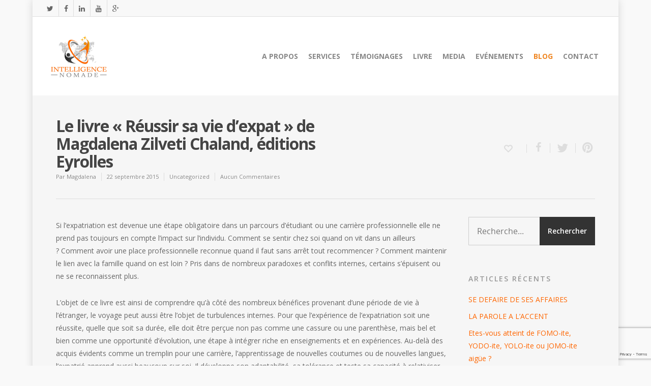

--- FILE ---
content_type: text/html; charset=utf-8
request_url: https://www.google.com/recaptcha/api2/anchor?ar=1&k=6Lc7itEhAAAAAA00oAr4_dxwZK_dODBvb70DVHtc&co=aHR0cDovL3d3dy5pbnRlbGxpZ2VuY2Utbm9tYWRlLmNvbTo4MA..&hl=en&v=PoyoqOPhxBO7pBk68S4YbpHZ&size=invisible&anchor-ms=20000&execute-ms=30000&cb=sr5p814lift1
body_size: 48884
content:
<!DOCTYPE HTML><html dir="ltr" lang="en"><head><meta http-equiv="Content-Type" content="text/html; charset=UTF-8">
<meta http-equiv="X-UA-Compatible" content="IE=edge">
<title>reCAPTCHA</title>
<style type="text/css">
/* cyrillic-ext */
@font-face {
  font-family: 'Roboto';
  font-style: normal;
  font-weight: 400;
  font-stretch: 100%;
  src: url(//fonts.gstatic.com/s/roboto/v48/KFO7CnqEu92Fr1ME7kSn66aGLdTylUAMa3GUBHMdazTgWw.woff2) format('woff2');
  unicode-range: U+0460-052F, U+1C80-1C8A, U+20B4, U+2DE0-2DFF, U+A640-A69F, U+FE2E-FE2F;
}
/* cyrillic */
@font-face {
  font-family: 'Roboto';
  font-style: normal;
  font-weight: 400;
  font-stretch: 100%;
  src: url(//fonts.gstatic.com/s/roboto/v48/KFO7CnqEu92Fr1ME7kSn66aGLdTylUAMa3iUBHMdazTgWw.woff2) format('woff2');
  unicode-range: U+0301, U+0400-045F, U+0490-0491, U+04B0-04B1, U+2116;
}
/* greek-ext */
@font-face {
  font-family: 'Roboto';
  font-style: normal;
  font-weight: 400;
  font-stretch: 100%;
  src: url(//fonts.gstatic.com/s/roboto/v48/KFO7CnqEu92Fr1ME7kSn66aGLdTylUAMa3CUBHMdazTgWw.woff2) format('woff2');
  unicode-range: U+1F00-1FFF;
}
/* greek */
@font-face {
  font-family: 'Roboto';
  font-style: normal;
  font-weight: 400;
  font-stretch: 100%;
  src: url(//fonts.gstatic.com/s/roboto/v48/KFO7CnqEu92Fr1ME7kSn66aGLdTylUAMa3-UBHMdazTgWw.woff2) format('woff2');
  unicode-range: U+0370-0377, U+037A-037F, U+0384-038A, U+038C, U+038E-03A1, U+03A3-03FF;
}
/* math */
@font-face {
  font-family: 'Roboto';
  font-style: normal;
  font-weight: 400;
  font-stretch: 100%;
  src: url(//fonts.gstatic.com/s/roboto/v48/KFO7CnqEu92Fr1ME7kSn66aGLdTylUAMawCUBHMdazTgWw.woff2) format('woff2');
  unicode-range: U+0302-0303, U+0305, U+0307-0308, U+0310, U+0312, U+0315, U+031A, U+0326-0327, U+032C, U+032F-0330, U+0332-0333, U+0338, U+033A, U+0346, U+034D, U+0391-03A1, U+03A3-03A9, U+03B1-03C9, U+03D1, U+03D5-03D6, U+03F0-03F1, U+03F4-03F5, U+2016-2017, U+2034-2038, U+203C, U+2040, U+2043, U+2047, U+2050, U+2057, U+205F, U+2070-2071, U+2074-208E, U+2090-209C, U+20D0-20DC, U+20E1, U+20E5-20EF, U+2100-2112, U+2114-2115, U+2117-2121, U+2123-214F, U+2190, U+2192, U+2194-21AE, U+21B0-21E5, U+21F1-21F2, U+21F4-2211, U+2213-2214, U+2216-22FF, U+2308-230B, U+2310, U+2319, U+231C-2321, U+2336-237A, U+237C, U+2395, U+239B-23B7, U+23D0, U+23DC-23E1, U+2474-2475, U+25AF, U+25B3, U+25B7, U+25BD, U+25C1, U+25CA, U+25CC, U+25FB, U+266D-266F, U+27C0-27FF, U+2900-2AFF, U+2B0E-2B11, U+2B30-2B4C, U+2BFE, U+3030, U+FF5B, U+FF5D, U+1D400-1D7FF, U+1EE00-1EEFF;
}
/* symbols */
@font-face {
  font-family: 'Roboto';
  font-style: normal;
  font-weight: 400;
  font-stretch: 100%;
  src: url(//fonts.gstatic.com/s/roboto/v48/KFO7CnqEu92Fr1ME7kSn66aGLdTylUAMaxKUBHMdazTgWw.woff2) format('woff2');
  unicode-range: U+0001-000C, U+000E-001F, U+007F-009F, U+20DD-20E0, U+20E2-20E4, U+2150-218F, U+2190, U+2192, U+2194-2199, U+21AF, U+21E6-21F0, U+21F3, U+2218-2219, U+2299, U+22C4-22C6, U+2300-243F, U+2440-244A, U+2460-24FF, U+25A0-27BF, U+2800-28FF, U+2921-2922, U+2981, U+29BF, U+29EB, U+2B00-2BFF, U+4DC0-4DFF, U+FFF9-FFFB, U+10140-1018E, U+10190-1019C, U+101A0, U+101D0-101FD, U+102E0-102FB, U+10E60-10E7E, U+1D2C0-1D2D3, U+1D2E0-1D37F, U+1F000-1F0FF, U+1F100-1F1AD, U+1F1E6-1F1FF, U+1F30D-1F30F, U+1F315, U+1F31C, U+1F31E, U+1F320-1F32C, U+1F336, U+1F378, U+1F37D, U+1F382, U+1F393-1F39F, U+1F3A7-1F3A8, U+1F3AC-1F3AF, U+1F3C2, U+1F3C4-1F3C6, U+1F3CA-1F3CE, U+1F3D4-1F3E0, U+1F3ED, U+1F3F1-1F3F3, U+1F3F5-1F3F7, U+1F408, U+1F415, U+1F41F, U+1F426, U+1F43F, U+1F441-1F442, U+1F444, U+1F446-1F449, U+1F44C-1F44E, U+1F453, U+1F46A, U+1F47D, U+1F4A3, U+1F4B0, U+1F4B3, U+1F4B9, U+1F4BB, U+1F4BF, U+1F4C8-1F4CB, U+1F4D6, U+1F4DA, U+1F4DF, U+1F4E3-1F4E6, U+1F4EA-1F4ED, U+1F4F7, U+1F4F9-1F4FB, U+1F4FD-1F4FE, U+1F503, U+1F507-1F50B, U+1F50D, U+1F512-1F513, U+1F53E-1F54A, U+1F54F-1F5FA, U+1F610, U+1F650-1F67F, U+1F687, U+1F68D, U+1F691, U+1F694, U+1F698, U+1F6AD, U+1F6B2, U+1F6B9-1F6BA, U+1F6BC, U+1F6C6-1F6CF, U+1F6D3-1F6D7, U+1F6E0-1F6EA, U+1F6F0-1F6F3, U+1F6F7-1F6FC, U+1F700-1F7FF, U+1F800-1F80B, U+1F810-1F847, U+1F850-1F859, U+1F860-1F887, U+1F890-1F8AD, U+1F8B0-1F8BB, U+1F8C0-1F8C1, U+1F900-1F90B, U+1F93B, U+1F946, U+1F984, U+1F996, U+1F9E9, U+1FA00-1FA6F, U+1FA70-1FA7C, U+1FA80-1FA89, U+1FA8F-1FAC6, U+1FACE-1FADC, U+1FADF-1FAE9, U+1FAF0-1FAF8, U+1FB00-1FBFF;
}
/* vietnamese */
@font-face {
  font-family: 'Roboto';
  font-style: normal;
  font-weight: 400;
  font-stretch: 100%;
  src: url(//fonts.gstatic.com/s/roboto/v48/KFO7CnqEu92Fr1ME7kSn66aGLdTylUAMa3OUBHMdazTgWw.woff2) format('woff2');
  unicode-range: U+0102-0103, U+0110-0111, U+0128-0129, U+0168-0169, U+01A0-01A1, U+01AF-01B0, U+0300-0301, U+0303-0304, U+0308-0309, U+0323, U+0329, U+1EA0-1EF9, U+20AB;
}
/* latin-ext */
@font-face {
  font-family: 'Roboto';
  font-style: normal;
  font-weight: 400;
  font-stretch: 100%;
  src: url(//fonts.gstatic.com/s/roboto/v48/KFO7CnqEu92Fr1ME7kSn66aGLdTylUAMa3KUBHMdazTgWw.woff2) format('woff2');
  unicode-range: U+0100-02BA, U+02BD-02C5, U+02C7-02CC, U+02CE-02D7, U+02DD-02FF, U+0304, U+0308, U+0329, U+1D00-1DBF, U+1E00-1E9F, U+1EF2-1EFF, U+2020, U+20A0-20AB, U+20AD-20C0, U+2113, U+2C60-2C7F, U+A720-A7FF;
}
/* latin */
@font-face {
  font-family: 'Roboto';
  font-style: normal;
  font-weight: 400;
  font-stretch: 100%;
  src: url(//fonts.gstatic.com/s/roboto/v48/KFO7CnqEu92Fr1ME7kSn66aGLdTylUAMa3yUBHMdazQ.woff2) format('woff2');
  unicode-range: U+0000-00FF, U+0131, U+0152-0153, U+02BB-02BC, U+02C6, U+02DA, U+02DC, U+0304, U+0308, U+0329, U+2000-206F, U+20AC, U+2122, U+2191, U+2193, U+2212, U+2215, U+FEFF, U+FFFD;
}
/* cyrillic-ext */
@font-face {
  font-family: 'Roboto';
  font-style: normal;
  font-weight: 500;
  font-stretch: 100%;
  src: url(//fonts.gstatic.com/s/roboto/v48/KFO7CnqEu92Fr1ME7kSn66aGLdTylUAMa3GUBHMdazTgWw.woff2) format('woff2');
  unicode-range: U+0460-052F, U+1C80-1C8A, U+20B4, U+2DE0-2DFF, U+A640-A69F, U+FE2E-FE2F;
}
/* cyrillic */
@font-face {
  font-family: 'Roboto';
  font-style: normal;
  font-weight: 500;
  font-stretch: 100%;
  src: url(//fonts.gstatic.com/s/roboto/v48/KFO7CnqEu92Fr1ME7kSn66aGLdTylUAMa3iUBHMdazTgWw.woff2) format('woff2');
  unicode-range: U+0301, U+0400-045F, U+0490-0491, U+04B0-04B1, U+2116;
}
/* greek-ext */
@font-face {
  font-family: 'Roboto';
  font-style: normal;
  font-weight: 500;
  font-stretch: 100%;
  src: url(//fonts.gstatic.com/s/roboto/v48/KFO7CnqEu92Fr1ME7kSn66aGLdTylUAMa3CUBHMdazTgWw.woff2) format('woff2');
  unicode-range: U+1F00-1FFF;
}
/* greek */
@font-face {
  font-family: 'Roboto';
  font-style: normal;
  font-weight: 500;
  font-stretch: 100%;
  src: url(//fonts.gstatic.com/s/roboto/v48/KFO7CnqEu92Fr1ME7kSn66aGLdTylUAMa3-UBHMdazTgWw.woff2) format('woff2');
  unicode-range: U+0370-0377, U+037A-037F, U+0384-038A, U+038C, U+038E-03A1, U+03A3-03FF;
}
/* math */
@font-face {
  font-family: 'Roboto';
  font-style: normal;
  font-weight: 500;
  font-stretch: 100%;
  src: url(//fonts.gstatic.com/s/roboto/v48/KFO7CnqEu92Fr1ME7kSn66aGLdTylUAMawCUBHMdazTgWw.woff2) format('woff2');
  unicode-range: U+0302-0303, U+0305, U+0307-0308, U+0310, U+0312, U+0315, U+031A, U+0326-0327, U+032C, U+032F-0330, U+0332-0333, U+0338, U+033A, U+0346, U+034D, U+0391-03A1, U+03A3-03A9, U+03B1-03C9, U+03D1, U+03D5-03D6, U+03F0-03F1, U+03F4-03F5, U+2016-2017, U+2034-2038, U+203C, U+2040, U+2043, U+2047, U+2050, U+2057, U+205F, U+2070-2071, U+2074-208E, U+2090-209C, U+20D0-20DC, U+20E1, U+20E5-20EF, U+2100-2112, U+2114-2115, U+2117-2121, U+2123-214F, U+2190, U+2192, U+2194-21AE, U+21B0-21E5, U+21F1-21F2, U+21F4-2211, U+2213-2214, U+2216-22FF, U+2308-230B, U+2310, U+2319, U+231C-2321, U+2336-237A, U+237C, U+2395, U+239B-23B7, U+23D0, U+23DC-23E1, U+2474-2475, U+25AF, U+25B3, U+25B7, U+25BD, U+25C1, U+25CA, U+25CC, U+25FB, U+266D-266F, U+27C0-27FF, U+2900-2AFF, U+2B0E-2B11, U+2B30-2B4C, U+2BFE, U+3030, U+FF5B, U+FF5D, U+1D400-1D7FF, U+1EE00-1EEFF;
}
/* symbols */
@font-face {
  font-family: 'Roboto';
  font-style: normal;
  font-weight: 500;
  font-stretch: 100%;
  src: url(//fonts.gstatic.com/s/roboto/v48/KFO7CnqEu92Fr1ME7kSn66aGLdTylUAMaxKUBHMdazTgWw.woff2) format('woff2');
  unicode-range: U+0001-000C, U+000E-001F, U+007F-009F, U+20DD-20E0, U+20E2-20E4, U+2150-218F, U+2190, U+2192, U+2194-2199, U+21AF, U+21E6-21F0, U+21F3, U+2218-2219, U+2299, U+22C4-22C6, U+2300-243F, U+2440-244A, U+2460-24FF, U+25A0-27BF, U+2800-28FF, U+2921-2922, U+2981, U+29BF, U+29EB, U+2B00-2BFF, U+4DC0-4DFF, U+FFF9-FFFB, U+10140-1018E, U+10190-1019C, U+101A0, U+101D0-101FD, U+102E0-102FB, U+10E60-10E7E, U+1D2C0-1D2D3, U+1D2E0-1D37F, U+1F000-1F0FF, U+1F100-1F1AD, U+1F1E6-1F1FF, U+1F30D-1F30F, U+1F315, U+1F31C, U+1F31E, U+1F320-1F32C, U+1F336, U+1F378, U+1F37D, U+1F382, U+1F393-1F39F, U+1F3A7-1F3A8, U+1F3AC-1F3AF, U+1F3C2, U+1F3C4-1F3C6, U+1F3CA-1F3CE, U+1F3D4-1F3E0, U+1F3ED, U+1F3F1-1F3F3, U+1F3F5-1F3F7, U+1F408, U+1F415, U+1F41F, U+1F426, U+1F43F, U+1F441-1F442, U+1F444, U+1F446-1F449, U+1F44C-1F44E, U+1F453, U+1F46A, U+1F47D, U+1F4A3, U+1F4B0, U+1F4B3, U+1F4B9, U+1F4BB, U+1F4BF, U+1F4C8-1F4CB, U+1F4D6, U+1F4DA, U+1F4DF, U+1F4E3-1F4E6, U+1F4EA-1F4ED, U+1F4F7, U+1F4F9-1F4FB, U+1F4FD-1F4FE, U+1F503, U+1F507-1F50B, U+1F50D, U+1F512-1F513, U+1F53E-1F54A, U+1F54F-1F5FA, U+1F610, U+1F650-1F67F, U+1F687, U+1F68D, U+1F691, U+1F694, U+1F698, U+1F6AD, U+1F6B2, U+1F6B9-1F6BA, U+1F6BC, U+1F6C6-1F6CF, U+1F6D3-1F6D7, U+1F6E0-1F6EA, U+1F6F0-1F6F3, U+1F6F7-1F6FC, U+1F700-1F7FF, U+1F800-1F80B, U+1F810-1F847, U+1F850-1F859, U+1F860-1F887, U+1F890-1F8AD, U+1F8B0-1F8BB, U+1F8C0-1F8C1, U+1F900-1F90B, U+1F93B, U+1F946, U+1F984, U+1F996, U+1F9E9, U+1FA00-1FA6F, U+1FA70-1FA7C, U+1FA80-1FA89, U+1FA8F-1FAC6, U+1FACE-1FADC, U+1FADF-1FAE9, U+1FAF0-1FAF8, U+1FB00-1FBFF;
}
/* vietnamese */
@font-face {
  font-family: 'Roboto';
  font-style: normal;
  font-weight: 500;
  font-stretch: 100%;
  src: url(//fonts.gstatic.com/s/roboto/v48/KFO7CnqEu92Fr1ME7kSn66aGLdTylUAMa3OUBHMdazTgWw.woff2) format('woff2');
  unicode-range: U+0102-0103, U+0110-0111, U+0128-0129, U+0168-0169, U+01A0-01A1, U+01AF-01B0, U+0300-0301, U+0303-0304, U+0308-0309, U+0323, U+0329, U+1EA0-1EF9, U+20AB;
}
/* latin-ext */
@font-face {
  font-family: 'Roboto';
  font-style: normal;
  font-weight: 500;
  font-stretch: 100%;
  src: url(//fonts.gstatic.com/s/roboto/v48/KFO7CnqEu92Fr1ME7kSn66aGLdTylUAMa3KUBHMdazTgWw.woff2) format('woff2');
  unicode-range: U+0100-02BA, U+02BD-02C5, U+02C7-02CC, U+02CE-02D7, U+02DD-02FF, U+0304, U+0308, U+0329, U+1D00-1DBF, U+1E00-1E9F, U+1EF2-1EFF, U+2020, U+20A0-20AB, U+20AD-20C0, U+2113, U+2C60-2C7F, U+A720-A7FF;
}
/* latin */
@font-face {
  font-family: 'Roboto';
  font-style: normal;
  font-weight: 500;
  font-stretch: 100%;
  src: url(//fonts.gstatic.com/s/roboto/v48/KFO7CnqEu92Fr1ME7kSn66aGLdTylUAMa3yUBHMdazQ.woff2) format('woff2');
  unicode-range: U+0000-00FF, U+0131, U+0152-0153, U+02BB-02BC, U+02C6, U+02DA, U+02DC, U+0304, U+0308, U+0329, U+2000-206F, U+20AC, U+2122, U+2191, U+2193, U+2212, U+2215, U+FEFF, U+FFFD;
}
/* cyrillic-ext */
@font-face {
  font-family: 'Roboto';
  font-style: normal;
  font-weight: 900;
  font-stretch: 100%;
  src: url(//fonts.gstatic.com/s/roboto/v48/KFO7CnqEu92Fr1ME7kSn66aGLdTylUAMa3GUBHMdazTgWw.woff2) format('woff2');
  unicode-range: U+0460-052F, U+1C80-1C8A, U+20B4, U+2DE0-2DFF, U+A640-A69F, U+FE2E-FE2F;
}
/* cyrillic */
@font-face {
  font-family: 'Roboto';
  font-style: normal;
  font-weight: 900;
  font-stretch: 100%;
  src: url(//fonts.gstatic.com/s/roboto/v48/KFO7CnqEu92Fr1ME7kSn66aGLdTylUAMa3iUBHMdazTgWw.woff2) format('woff2');
  unicode-range: U+0301, U+0400-045F, U+0490-0491, U+04B0-04B1, U+2116;
}
/* greek-ext */
@font-face {
  font-family: 'Roboto';
  font-style: normal;
  font-weight: 900;
  font-stretch: 100%;
  src: url(//fonts.gstatic.com/s/roboto/v48/KFO7CnqEu92Fr1ME7kSn66aGLdTylUAMa3CUBHMdazTgWw.woff2) format('woff2');
  unicode-range: U+1F00-1FFF;
}
/* greek */
@font-face {
  font-family: 'Roboto';
  font-style: normal;
  font-weight: 900;
  font-stretch: 100%;
  src: url(//fonts.gstatic.com/s/roboto/v48/KFO7CnqEu92Fr1ME7kSn66aGLdTylUAMa3-UBHMdazTgWw.woff2) format('woff2');
  unicode-range: U+0370-0377, U+037A-037F, U+0384-038A, U+038C, U+038E-03A1, U+03A3-03FF;
}
/* math */
@font-face {
  font-family: 'Roboto';
  font-style: normal;
  font-weight: 900;
  font-stretch: 100%;
  src: url(//fonts.gstatic.com/s/roboto/v48/KFO7CnqEu92Fr1ME7kSn66aGLdTylUAMawCUBHMdazTgWw.woff2) format('woff2');
  unicode-range: U+0302-0303, U+0305, U+0307-0308, U+0310, U+0312, U+0315, U+031A, U+0326-0327, U+032C, U+032F-0330, U+0332-0333, U+0338, U+033A, U+0346, U+034D, U+0391-03A1, U+03A3-03A9, U+03B1-03C9, U+03D1, U+03D5-03D6, U+03F0-03F1, U+03F4-03F5, U+2016-2017, U+2034-2038, U+203C, U+2040, U+2043, U+2047, U+2050, U+2057, U+205F, U+2070-2071, U+2074-208E, U+2090-209C, U+20D0-20DC, U+20E1, U+20E5-20EF, U+2100-2112, U+2114-2115, U+2117-2121, U+2123-214F, U+2190, U+2192, U+2194-21AE, U+21B0-21E5, U+21F1-21F2, U+21F4-2211, U+2213-2214, U+2216-22FF, U+2308-230B, U+2310, U+2319, U+231C-2321, U+2336-237A, U+237C, U+2395, U+239B-23B7, U+23D0, U+23DC-23E1, U+2474-2475, U+25AF, U+25B3, U+25B7, U+25BD, U+25C1, U+25CA, U+25CC, U+25FB, U+266D-266F, U+27C0-27FF, U+2900-2AFF, U+2B0E-2B11, U+2B30-2B4C, U+2BFE, U+3030, U+FF5B, U+FF5D, U+1D400-1D7FF, U+1EE00-1EEFF;
}
/* symbols */
@font-face {
  font-family: 'Roboto';
  font-style: normal;
  font-weight: 900;
  font-stretch: 100%;
  src: url(//fonts.gstatic.com/s/roboto/v48/KFO7CnqEu92Fr1ME7kSn66aGLdTylUAMaxKUBHMdazTgWw.woff2) format('woff2');
  unicode-range: U+0001-000C, U+000E-001F, U+007F-009F, U+20DD-20E0, U+20E2-20E4, U+2150-218F, U+2190, U+2192, U+2194-2199, U+21AF, U+21E6-21F0, U+21F3, U+2218-2219, U+2299, U+22C4-22C6, U+2300-243F, U+2440-244A, U+2460-24FF, U+25A0-27BF, U+2800-28FF, U+2921-2922, U+2981, U+29BF, U+29EB, U+2B00-2BFF, U+4DC0-4DFF, U+FFF9-FFFB, U+10140-1018E, U+10190-1019C, U+101A0, U+101D0-101FD, U+102E0-102FB, U+10E60-10E7E, U+1D2C0-1D2D3, U+1D2E0-1D37F, U+1F000-1F0FF, U+1F100-1F1AD, U+1F1E6-1F1FF, U+1F30D-1F30F, U+1F315, U+1F31C, U+1F31E, U+1F320-1F32C, U+1F336, U+1F378, U+1F37D, U+1F382, U+1F393-1F39F, U+1F3A7-1F3A8, U+1F3AC-1F3AF, U+1F3C2, U+1F3C4-1F3C6, U+1F3CA-1F3CE, U+1F3D4-1F3E0, U+1F3ED, U+1F3F1-1F3F3, U+1F3F5-1F3F7, U+1F408, U+1F415, U+1F41F, U+1F426, U+1F43F, U+1F441-1F442, U+1F444, U+1F446-1F449, U+1F44C-1F44E, U+1F453, U+1F46A, U+1F47D, U+1F4A3, U+1F4B0, U+1F4B3, U+1F4B9, U+1F4BB, U+1F4BF, U+1F4C8-1F4CB, U+1F4D6, U+1F4DA, U+1F4DF, U+1F4E3-1F4E6, U+1F4EA-1F4ED, U+1F4F7, U+1F4F9-1F4FB, U+1F4FD-1F4FE, U+1F503, U+1F507-1F50B, U+1F50D, U+1F512-1F513, U+1F53E-1F54A, U+1F54F-1F5FA, U+1F610, U+1F650-1F67F, U+1F687, U+1F68D, U+1F691, U+1F694, U+1F698, U+1F6AD, U+1F6B2, U+1F6B9-1F6BA, U+1F6BC, U+1F6C6-1F6CF, U+1F6D3-1F6D7, U+1F6E0-1F6EA, U+1F6F0-1F6F3, U+1F6F7-1F6FC, U+1F700-1F7FF, U+1F800-1F80B, U+1F810-1F847, U+1F850-1F859, U+1F860-1F887, U+1F890-1F8AD, U+1F8B0-1F8BB, U+1F8C0-1F8C1, U+1F900-1F90B, U+1F93B, U+1F946, U+1F984, U+1F996, U+1F9E9, U+1FA00-1FA6F, U+1FA70-1FA7C, U+1FA80-1FA89, U+1FA8F-1FAC6, U+1FACE-1FADC, U+1FADF-1FAE9, U+1FAF0-1FAF8, U+1FB00-1FBFF;
}
/* vietnamese */
@font-face {
  font-family: 'Roboto';
  font-style: normal;
  font-weight: 900;
  font-stretch: 100%;
  src: url(//fonts.gstatic.com/s/roboto/v48/KFO7CnqEu92Fr1ME7kSn66aGLdTylUAMa3OUBHMdazTgWw.woff2) format('woff2');
  unicode-range: U+0102-0103, U+0110-0111, U+0128-0129, U+0168-0169, U+01A0-01A1, U+01AF-01B0, U+0300-0301, U+0303-0304, U+0308-0309, U+0323, U+0329, U+1EA0-1EF9, U+20AB;
}
/* latin-ext */
@font-face {
  font-family: 'Roboto';
  font-style: normal;
  font-weight: 900;
  font-stretch: 100%;
  src: url(//fonts.gstatic.com/s/roboto/v48/KFO7CnqEu92Fr1ME7kSn66aGLdTylUAMa3KUBHMdazTgWw.woff2) format('woff2');
  unicode-range: U+0100-02BA, U+02BD-02C5, U+02C7-02CC, U+02CE-02D7, U+02DD-02FF, U+0304, U+0308, U+0329, U+1D00-1DBF, U+1E00-1E9F, U+1EF2-1EFF, U+2020, U+20A0-20AB, U+20AD-20C0, U+2113, U+2C60-2C7F, U+A720-A7FF;
}
/* latin */
@font-face {
  font-family: 'Roboto';
  font-style: normal;
  font-weight: 900;
  font-stretch: 100%;
  src: url(//fonts.gstatic.com/s/roboto/v48/KFO7CnqEu92Fr1ME7kSn66aGLdTylUAMa3yUBHMdazQ.woff2) format('woff2');
  unicode-range: U+0000-00FF, U+0131, U+0152-0153, U+02BB-02BC, U+02C6, U+02DA, U+02DC, U+0304, U+0308, U+0329, U+2000-206F, U+20AC, U+2122, U+2191, U+2193, U+2212, U+2215, U+FEFF, U+FFFD;
}

</style>
<link rel="stylesheet" type="text/css" href="https://www.gstatic.com/recaptcha/releases/PoyoqOPhxBO7pBk68S4YbpHZ/styles__ltr.css">
<script nonce="cw2Vr_jzkzq04yz6rrMp9Q" type="text/javascript">window['__recaptcha_api'] = 'https://www.google.com/recaptcha/api2/';</script>
<script type="text/javascript" src="https://www.gstatic.com/recaptcha/releases/PoyoqOPhxBO7pBk68S4YbpHZ/recaptcha__en.js" nonce="cw2Vr_jzkzq04yz6rrMp9Q">
      
    </script></head>
<body><div id="rc-anchor-alert" class="rc-anchor-alert"></div>
<input type="hidden" id="recaptcha-token" value="[base64]">
<script type="text/javascript" nonce="cw2Vr_jzkzq04yz6rrMp9Q">
      recaptcha.anchor.Main.init("[\x22ainput\x22,[\x22bgdata\x22,\x22\x22,\[base64]/[base64]/[base64]/KE4oMTI0LHYsdi5HKSxMWihsLHYpKTpOKDEyNCx2LGwpLFYpLHYpLFQpKSxGKDE3MSx2KX0scjc9ZnVuY3Rpb24obCl7cmV0dXJuIGx9LEM9ZnVuY3Rpb24obCxWLHYpe04odixsLFYpLFZbYWtdPTI3OTZ9LG49ZnVuY3Rpb24obCxWKXtWLlg9KChWLlg/[base64]/[base64]/[base64]/[base64]/[base64]/[base64]/[base64]/[base64]/[base64]/[base64]/[base64]\\u003d\x22,\[base64]\\u003d\x22,\x22wqlMwr1mwoFkw4R5f8KRJRvDqsOcw7zCucKBcnhHwrRDWDtgw5vDvnPCvGgrTsOYCkPDqlHDp8KKwp7DuggTw4DCgcKzw68kQ8Kvwr/[base64]/CryA8NCRtRsKKwplSTiEuwphVZsK/w7HCsMOGMxXDncOKWMKKU8KQCVUgwqnCucKuelLCi8KTImHCjMKib8Kswoo8aAfChMK5wobDnsO0RsK/w5sYw453DRkON29xw7jCq8OBQ0JNJMO0w47ClsOmwrB7wonDhGRzMcKUw6Z/ISfCiMKtw7XDj1/DpgnDp8K8w6dfUx1pw4U+w5fDjcK2w5pxwozDgRkrwozCjsOzDkd5wrFTw7cNw50Swr8hIsO/w41qUH4nFW7Cm1YUO0k4wp7CgEFmBmDDuwjDq8KpEsO2QW3Cv3p/[base64]/w4o9IWNJw7koOHsKUzzClXo7w6jDrcKnw6zCpcK0VMOUDMOgw7NBwo1Ja2TCqRILPFErwpbDszonw7zDmcK8w5guVwdbwo7CucK3TG/[base64]/CnRDDlsKaw6XCnCUeb8KASGM3SsOmVcObwpnDksOTw7YUw77CusOORlPDknZ/[base64]/DpMO9SlPDtSnDi8OAKRtsw5/CqVlnwp9nYMKpNsODajFawq1rRsKVNHoTwo8swqjDgsKrOcOiez3CvyLCiX3DhkbDvcKRw47Dj8OVwoNSL8ODfyZ4Xn0iMCLCoGfCqSHCq2jDly8mXsKTEMKzwoHCqTjCul/Dp8KTYC7ClsKVH8OuwrzDv8KUaMOKKMKuw601HXkOwpHDnmPCm8KTw4bCvQvColDDgSdtw67CtcORwpQMJcOWw4LCvRnDr8O7FiLDkMO/wrQ4aiF7GMKMO1Jjw61jVMOKwrjCisKmA8Kuw7rDt8KzwpfCshxewrppwoACw4jCv8OkckPCsmPCj8O2SjwUwqFHwq1zD8OgBDRmwq3CksOww4MmMyoIa8KRbsK9VsKJWAoyw6Rjw756Z8KEUcOLBcOpXMO4w6RFw6zDqMOswqLCjW8gHMO6w7Q1w5/Cl8KVwoo+woRlDkdHScOBw55Ow4cyYBrDhGPDncOAHA/DpsO7wprCmDjDqwBxQAgAKGbCr0fCrMKCZR5CwqvCpMKLFit9LMOMAg0UwqhLw6pwJsOhw5TDgzA7wqN9H3/DjmDDl8Ojw6dWCcOvEMKewoZEO1PCocKHwr7CiMONw4rCjcOsTBLCisOYHcKRwpdHS3NreijDiMKawrfDgMK/[base64]/w5s2AUEew4lew6/DqcKowoDCpw/Cp8OjaRnDm8OJwq7DsUITw490wqxgesOEw5kqwpjChxg7ZwpHwqnDukTCunIqwrcCwoDDh8K3JcKrwokNw5BVX8OEw4hcwpQ3w6jDnFbCvMKuw5J1Bw5Xw6hRGTvDtWjDokV5Aydfw5BmMUx0wq8XLsOecMKlwpTDmELDm8Klwq/[base64]/EAkkXcO8wrnCtwnDrsKNAkdWw5ITwqvDo3HDiAhZMsOvw4bCgsOBNhjCgsK6dGrDmMONdnvChMOldgrDg2kKb8KWTMOkw4LDkcKCwoTDqU/DicKLwpBhYsO7wpZHwoHCv1PCigXDrMK6MA7CuyTCisOKLULDpsOhw7bCuUNXI8OzTQzDicKRYsOYe8Kvw7REwpFow7rCmsK+woDCqsK1woQ5wrTCocOQwq3DtUfDhUV0LDVXTxJ3w4RiC8OOwo1cw7/[base64]/HjvDtsOdX8O9OcKZZcKNw6fCpWVUw6jCgMKwwqlrwq7CnV7Dj8K2YcKlw5V1wo3DiHfCtRsIYhDCk8OUw5NGahzCsHXClsKPQmvDjAsXOT/DkCHCgcOMw51mQTBFPcOKw4nCoU9HwqzCkMO1w68awqVxw6IEwqw0FcKqwqzCiMOzw7YoCChjUsK0VFfCjMK2IMKYw5Ubw5AFw496Z3J5wprCp8OUwqLDnFQtwoNnwpp6w6klwpDCvF3CqTLDmMKgdyHCj8OlVXXDqcKIMlrDqMORdU50YEF/wrfDpDEbwoQ7wrQ2w5kGw7UQYTbCqEEECMOmw4rClMOTJMKZfBXDm08cwqN9wp/Cq8OtZXhTw47DiMKfP2/DusKSw6jCuGXDqsKKwoItPMK2w5dLVzrDsMKLwrPCkDnCrQDDuMOkKyLCi8O+XVjDrMOgw4MzwpLDnXRiwqHDqlXDlAfChMOYwqfDizE7w4fCusODw7XDtlHCr8Ktw47DjMOMRMKdMxAeJ8OERUNEPkESw6RUw6rDjTfCkVbDs8OMNSTDpR/[base64]/CuybCtcKFw7BKUMOaKcK/w4opLsOZwo3Ci1cNwr/DmD3DojM/Ggd7wrgxeMKaw7fDuxDDscKXwpfDji4KHMO6fcKMS3vCvxTDsy1rXHjCglB/bcKCFRTCucOZwot0Pm7ColzDjybCosO6P8KsGMKDwpvDg8KDwoo7PHlowrbClMOaKMO6C0Ynw5MEw6jDlg4kw5zCl8KOw7/[base64]/CiVHCk8KEDcKRw68/GiQEc8Kbw6dPbz/CrsO/EMK0w5/Dp3YReT3Csh8SwqFsw57DhiTCpSA1wonDlcKww4gqwqrDpDdEF8OfUh4Cw58jQsKaUDnDg8KtegLCplsFwqk5XcK3K8K3w4N6UMOddQjDhglRw6MZw65ASAIWcsKIbsKFw4sRX8KCX8OPe1onwozDtx7CicK3wpVVMEcGag0/w57DlMOQw6fCuMOwckDDoXJzVcK7w4IDWMOLw7TDoTkWw6DDsMKuFTliwrgZUsKqM8KawpYJCULDrWh/aMOzCTfCi8K0JcKQTkPCgyvDtsOpJhYIw75/wo7CiDDCpDPCsirClcO5wqXChMK8Z8Oxw51OUMOzw6ZRwpFHTMOJO3PCkScxwq/CvcKFw5fDkU3Cu3rCqA17LsOgS8KeKSjCl8OFw7lrw6N5dDDCljjCmMKowrPCtcKOwo3DisKmwpjCklrDigwACA/CnHd2w4XDpsOJACMeOA9pw6rCp8Ocw7sdQcOwZcOKDWA8wqXDrcOOworCv8KGQRDCrMKzw4F5w5/ClRcsI8KWw6JKLRfDq8OAP8OUEHrCj20mYGNCOsOoWcOew78NT8O9w4rChxZywpvCqMOlw6fCgcKGw7vDscOWdcKzdMKkwrp+G8K6w51kHsO7w5zCmMKBS8O8wqVECMKfwpNQwrrCi8K/[base64]/w7TDvsK3Y0LDmMOGw50+woMvB8KWC8KCUnPCo1LChDwLw4BuQ3fCoMOJw7TCkcO3w57CisOyw6kQwodFwq7CuMKVwp/CocOXwr14w4TCvTvCqmlcw7XDu8K1w6jCnMKqwrnDvsKRGnHCtMKRWVUvLMKrcsKREw3DucKNw5F8wozCo8OqwovCiRxlU8KlJcKTworCl8KiNSvCnhx7w6zDvMKcw7DDgsKCwqoOw5wCwpnDncONw6/[base64]/CrMKSJcO9w6lRZB3CniXChh7CvWoMWw3Dt1HDh8OMdEsIw5dVwrjChUEvXDccF8OeHSXDgsOnbcOZw5JMY8Oiw7ILw5zDjcOtw4clw5U1w69If8KGw4M2LWLDvjlbw5gCw57DmcKFJzNoYcKQSXjDhGLCilo5VBdEwpZpw57DmR/Drh3CigdNwoTDqz/DozEdwrAhw4fDiTHDisKDwrMiDmNGAsKyw77DucKVw7TDrsOIwqzCt2AlVMOdw6pkw6jDoMK1K01/wqLDlH0ea8Kvw4/CvsOIPMKjwr0yKMOwVsKoc1l8w4oGIsOXw5rDqgLCp8OCRCcNd2Eow4vCnE1PwqDDvENdBsKgw7B2QMODwpnClFPDhsKCwrDDlgo6MwrDg8KsaVjDiGp7CjnDgMOjwqDDgsOuwqbCoTPCgcOHFR7CpcONwqUUw6/DoUFow50zAMKlYcK2woTDoMK5SFhlw7PDnwsTfiVFQcKEw5hjPcOEwrHCpWzDmj1eXMOiNzHCt8OSwr7DiMKpw7rDgl1eJlp3GnhgMsKnwqtAYHnCj8OCXMKdPCHClS7DoiPCo8OSwq3ChnbDrcOEwqTCosK/TcOrA8O5a1fCg09gMsKww4zClcKfwpPDjcOYwqNdw75Zw6bDp8KHHsKawp/ClWTCtMKmWg7DhsOAwqNAZVvCisO5DsO9EsKxw4XCjcKZOAvCr1jCl8KRw7caw4lvw69aI00fLERBwrzCi0PDry94ExZkw4VwdDRzQsOBB1V/w5AGKB4HwrMxXcKlVcKZVjfDoj3DkMOcwqfCqxrCt8KpPkkzJ0fDjMKiw6zDssO7S8OnesKPw6XCrW3CucKROGnDu8KpL8Osw7nDl8ODeV/DhiPDviTDvsOYTMKpYMOJA8K3wpA3UcKxwqfCkMOwVQrDjC8+w7TCq1IvwooAw5DDpcKHw7MrM8K3wpzDlVfDqDrDtcKMaGchesOrw77DvcKeMU1Mw4nCgMK9w587AsO+w5/CoFAWwqzChBBvwoTCimg0wqoKBMKWw6J5w6JracK8OWrCvHZLYcODw5nDksOCw5TDicOywq94ETnChsO1w6rClnFIJ8OQw6BxEMKaw5BgFsORwoXCgFd5wodSwpvDiC5Hc8O4worDrMOlc8KNwrnCicK/fMOFw43CkSN9BFwsTXXCh8Kuw604bsO2FkBnw6jDqDnDu0vDqU9YWMKgw4sRfMKRwpN3w4fDsMOqO0zDusK6dUfChGrDlcOvOsOYw4DCqUMUwoTCo8OUw4vDkMKYw6fCgg4fIcKjfw1dwq3CrcKpw7bCsMKXwq7DvMOUwoAxw4sbUMKIw7/DvzgPZC89w6U/K8KrwpXCjMKEw696wr7Cu8OINcOPwozCpcOZSWHDgsKVwqsgw6Mpw7FGdlIowrRLE1UzKsKRc3fCqnAmGDohwobDhsOfX8OOdsOxw6Uiw6Znw5TCucKWwq/CmcKUKSjDkGfDqjduWgrCtMOBwpgmDBlKw4nCiHtRwrDCg8KDBcO0wodMwoVZwqxwwqoKwpPDgA3DoXHDnxvCvVjCoR4qN8OhFcOQUm/[base64]/VxByw5gjwrN0CcKgw65/ZifCjcKUw6HCl8KxbcO2QsKCw5zCtcK7wpTDjTLCs8Oow57DksKQX2g4wqDCnsOZwr3DgARDw7HCmcK1w7/[base64]/Dm3/DumY9woFtR8O9w59Tw5vDgMOYC8Klw57Cvhomw6IXLsOXwrAzO20Sw7TDr8K2AsOCw4M/QSPCgsOYQ8Kdw63Cj8O+w59UDsOvwo3CsMKxdsK4fAXDpMOsw7TCtzzDjDHDqMKgwqHCmsKicsOywqjCrMOPXHrCqGfDkTfDocOewoNcwrHDiDcvw6xgw6lhDcKcw4/CmSPDusOWJMOZMmFALMKeRjvDmMOSTiJDNsK3FsKVw7VLwpDCl0lCH8OSwqo1cALDr8K5w4TDv8K0wqd1w5PCkV89eMK3w5RLQDzDscKMZcKFwrvDusOoYsOUXMKawq9ES1oUwojDoC4UVsO/worCszkGVMK2wq1OwqA/HCguw6hsJDgWw75OwrgZDRp9w4DDssOrwqc/[base64]/CocOWwoIcw5nCrcO0cMOVw5o2woDDi0LDlAPDjxthQnBVDsO9NzBFwqXCq3RGKMOWw4tSa17Dv1Ffw5NDw6J2cD3Dgxdxw7nDkMKowrRPPcK1w40LdDbDrytaIl1Xwr/Cr8KhaUQSw5HDusKQwp/CocOeJcKYw6XDg8Ogw5B6w6DCucOJw5gpwrrCm8Kyw6bCgRdvw5fCni/[base64]/QVUuZ8Khwr3ClBfDsVUVwotJRMKITB9Jw7rCocKMDU1jcyjDjsK8K1TCsy3CiMKzYMO7YUUyw512UMKcw7bChz1YfMOaIcKqIBfCvMOzwoh/w6TDoHjDuMKqwrUeUwwhwpDDjcKswoQywolPOcO/cxdXwoPDucK8NGPDmgzCvRNSRsODw4B/[base64]/DqMKAwotJahY5TcO4GMKiw55CGMO3Y8O5IsO6wpLDsmLDmS/Dv8KKwq/[base64]/[base64]/Du3AEccOxBE3DlMK2woMOw7HDkUnDkQxJw4NjLXfDrMKVXcKhw5HDnHYLeCslTsKAKMOpKhnCicKcBMKpw6RfBMKUwpNQfMKcwoAIB2zDo8O7w7DDt8Ogw7gQdgZIwozDq14odG/CuSI9wrB1wr/Du3N6wq8OIiZYwqQHwpXDlcKlw57DgyxuwqkmFcOSw5olGsK0woPCpcKtfsKlw781dQcXw63DiMOEdRHDssK/w7NQw63DplBLw7JPTsO+wo7Cq8KkesK9AjrDgilpCg3Cv8KbUDnDnFbDt8O5wqnDrcOPwqEabjrDkjLCkAFEwqpIT8OaLMKiBR3DusOjwptZwoo5WxbCiFvCo8O/DA9rQjE3Dg7DhsKBw5QWw7LCgMKQwoAiIwQoF2kvfMO3L8O8w5hRVcKKw7wwwopLw6XClxTCpE7CrMKRdm0uw6XCkClww7zDrsKFwpY2w4RDCsKEwqIsTMKyw6EYw4jDpsOwXcK2w6XCjsOPTsK7KsO4cMKtM3TCrALDmGdHw6/CmSIEK3HCusOTAcOUw4hDwpIOb8O9wo/Dm8K4ah/Du3Rzw6/[base64]/ChykFw65ZL23CmcKtGsKhw5TCgsO2w4LCs158d8KWbGLDqcKdwqjDjHDCoiHDlcOlT8KdFsOew5hhw7zCrxNIME5Vw59/wpxSKEVEXWEkw7wqw5APw5vDg2FVNnzCt8O0w61zw5xCw7rCgMKGwpXDvMK+ccOMTi18w5dkwoEbw644w4YJwp/DvBXCvE3Di8Ofw6lnaHRVwo/[base64]/Cp1ALwrrClSnDmVhhwo8bw7QNOjUcISfCkx/DqsOYR8OAd13Dh8KLw5FhI2BQw7HCnMKKWC/DlBNWw4zDu8KgwovCpMKzT8KjV2VHHVR8wrMYw7hCw6B1wpTCgWPDs3HDklZvw6fDo28owoBQZVdRw5nCmS3DnsK3Jhx3BWPDoWzCl8KqGHDCocKmwod7IRgQwpIuVcKvTcK0wo5Ww7A2SsOuMcOZwrx2wojCjGrCrMKbwo4NbsK/w69QeE/CoHNAZsOWV8ObEcOjVcKwUUfDhArDtU7Do03Drj7DnsOQw6pnwrxUw4zCqcKtw6PClldHw482IMK5woDDicKdwqPDmBQjMcOdesKOw5xpfyPDgcKbw5c/HsOPSsOHPBbDk8K1w5Q7MwpPHAPDgiHCu8KZKBrCp3p+w5LDlwjClTzClMOqNh3Cu2vCl8O7FG4iwoN6woM7YcKWPllNwrzCnHnCkcOfLHzCnlDDpmtzwp/DtGfCr8OVwr7CpQlhS8KKVsK0w7d6RMKqw7U5U8KQwpjCiw1lZgI9B0TDrhx6wpI/Zl0yWDISw6gGwozDgyRpIcOgahPDgTjCsUzDqsKId8Kww4hYRxA8wqBRfVk/DMOWUGknwrDCtCwnwpxuScKFEzcpE8Onw7XDj8OMwrzDusOXTsOwwqAeT8KxwonDpMOzwrjDtGsoaTHDgEYFwp/Cv2/Di2ktwoQEaMOhwpjDlMOzwpTDlsOSOCHDmwhkwrnDkcOLJMODw48/w4zCmV3DrynDo2fCrFAYdcOOFVjDohNPwonDsyEsw60+w7sgIV7DmcO2CsKWbsKPUMO1YcKJbsKBaC9cBcKhZMOsC2tvw7fCmiHCo1vCoTnCoGDDkT5mw5UMEsOLU3MrwprDoSRXWkDCoH8wwq7DmkfDp8KZw4fDvGkjw4vCuwA3wo/[base64]/wpF1wpMXZEjDm1UawoTDjsOFwo7DvsKPwoFdBSHCksKJMnwhworDisKEKQEQMcOqwrrCrDLDrcOqdGsMwrfCk8KrEcK0VELCoMOlw7jDksKRw5vDp2xfwqd/eDZ+w5gPdEIpEVPDmMOxDU/ChWXCo3HDpcOrBWnCm8KEFhTCpGzDhVFYOcORwoHCn23DphRgQnPDolfCqMOfwrkaXlMHbMOUWMKTwqrDpcOQIwLCmT/DhcOKasO7wpzDncOEeETCjyPDilp/w7/CsMO+K8KtITgiIHnCp8KuEMOCB8KyIVHDvsK8BsKyaTHDmmXDj8OZAsKywopwwo/CmcO1w6TDqzQ2OHHDr0MywrPCusKMRMKVwrPDhT3ClcKBwrrDjcKII0fCgcOSfR0zw4gXJ3/CuMO6w6DDpcOMB0Z+w6U9wo3DgEZjw7I+cmfDmglPw7rDtwrDtCTDs8KtYD/[base64]/OsKpbsObwqHDhHfCtMKrwrTCuAhvJm0fw7xNeQrCjMK3CSlrGHdNw6lAwq/DiMOXBAjCssKwOV/[base64]/CtMOaw5tYYgjDn2hQDzzDnB0zJ8OnwpTClyw4wpvDlsKVw7oNBsKWwr/DpsOOEMOUw5fDvzrDjT54aMKOwps4w4hBFsKuwpQNQMKEw7jCvFFeHHLDhBcNVVVNw6rChWfDlcOuw5nCoHIOJMK7e13Cq1bDtlXDhEPDokrDkcKiwqzCg1B9w5dIOcKGwq/DvUvCrcO4WMKGw4DCpiYVRGfDocO7wo3Dv2UEbVDDmsKpW8Kuw7AwwqbDq8K1QX/DmHjDsjfDtMKqwoTDl3dFcMO6HMOAAMKnwo54w4zCnQ7DssOFw6QkHcOwaMKDd8OMecK/w6YBw6p3wrptSsOiwqbClsK3w7x4wpHDkcOVw41QwpURwp0mw5PDikUMw64Uw6XCqsK3wpHCvmHDsEPDvCzCmQbCqMOowpzDl8KXwrZlICofPkx0R2fCixzDgcOUw4bDncK/a8KNw5ttMTHCsEo3RznDpX1nVcK8GcKqOi7CtFzDswbCv0/DmT/CgsOvFV5Tw5DDr8K1D0HCrsKRScOOwpdxwpbDvsOgwrPCqcO6w6vDrsO2FsK7TFnDnsOEfXZKwr/DsinCicK+DsKrwqpGw5LCpMOJw78AwqzCiW8cL8OJw4UKKXQXaE8yYXE0X8Oyw4Fidh7DqGzCsg0mR2TCg8Kgw4BKTygywowJT0B1MgBAw4B4w5oiwpMFwqfClSDDjmnCm0nCuRvDmBZ4VhkdfGbClD9QPMOowrvDhWPDnMKlXsOmJsORw5/Di8K/NsKVw7lhwpzDsgvCj8K8eCIuFz1/wpYUHEc2w7IIwrdNAcKCH8Ovw7U/HmDCozzDkw7CksOrw4lsejlZwqbDs8KcOcO8eMOKwqjChMOHF3BGMT3CnCTCicKiRsOTbcK2BGbCh8KJacO/cMKpEcOnw47DrT3DkXNQSsOkwpHDkRHDtDBNwovDiMO8wrHCsMKEdwfCu8KMwoB9w6/[base64]/Di2YKA8OcVMOswpHDssKaPRVOWcOFPwIhacK3wrzDs2NkwqRXXDbCgk1sVFXDhsKQw6XDjMKnHyjCvGh6EwXCh3TDq8KVJEzCp1o4wrnCg8K7wpXDq2fDtEcOw6TCqMO3wqcew7zCgsOOZMOECsKJw6nCkcObSA8xCh3CsMOQOsO3w5AOJcK1C03Do8O3FcKiKQ/[base64]/YMKUJ8Krwo4XwpfCr8OzVkDCuRIqw6NDw4XCgVldw55nwotEb0zDmmMiA2BZw4fDuMKfF8KsFGbDtMOYw4U9w4fDnsO2GcKmwq5aw50dPGAwwqdWMnDCoTvCng/DkGvDphXDnk9Cw5zCoyXDkMO5w5DCvnbDqcOnNgBSwrxqwpM5wpPDmMKpaiJVw4NtwoNELMOMW8O3RsOUUXFJV8K2KAXCj8OUXsO0RD5dwo3DoMO7w5/Dt8KmIDgyw4gKa0fDtnvCqsOwUsK1w7PDqznDp8KQw4tdw74SwoJ1wrtQw7fCjwt4wp0pZyQnwovDqcK9w5/CisKvwoPDvsK5w50bdH0GTcOaw6k9M1BsDGdoGV/Ci8OxwpcOV8Ktw4FtMsKpXkvClz3DlMKqwqHDoAIEw6PDoARSBsK3w67DiEIBI8OqUkjDnsKgw5jDqMK/[base64]/NWMONcOtwpcPwrkmCDhfw6V2wpnCqsOXw73DicOYw7VMcMKdw6xxw5TDqMOCw4ojX8O/AgjCi8Oqw5Jod8ODw5DCmMKHa8KRw5Asw5Ziw7dwwqnDisKBw6Z6w6rCoVfDq2wkw4PDpUXClDZvWUbCozvDqcO3w5fDp0/CgMKFw7fCiWfDmMO5S8OEw7vCgsONRUo/wqTDusKWRh3DiiBuw5nCoCQ+woI1Ml/[base64]/S3vDs8OqwqHDnhsfOsOZw58SwoLCncKTwrzDksOqE8KQwqAWBMO8f8KWTsO4YEQGw7LDhsKhCsO7JABNF8KtATPDr8K8w7YbBCfCkmfCuh7Cg8OLw43DnQbCui7CjcOIwoAtw6h/wrgxwq3DpcKowqjCoxlQw7NEeHzDicK3wqBwWmYPV15nGjrDhMOXcTINWB9eRcKCNsOsUsOoKC/CsMOLDSLDsMKVDcKbw4jDljJXKWAXwq4DVMOiwovCizBUIcKldg3DicOKwrlCw7kQAsOiJQLDkRnCjgYMw602w5fDo8Kww4jCmmEvJ1l1RsOXGsO9B8Otw4/DsxxkwrLCrsOwcQQdesOPQMOfwoHDgsO2NEXCscKYw5kcw50uQgPDl8KPeBrCu2xMw7DCqcKtcsO6wpbCtmklw7bClsKyBcOBcMOmwp0mKn3CuBg2bF4cwp/CtDMgA8KEw5DCphfDgMO/wo4HCg7Dsk/DmMOywp5OVHhLwok8b1nCpRHDrsOCUCtAwpnDnQ0/TQUFUWA7Qw7DiRN5w5Mfw6xeI8Kyw452VMOnRcK+wpBDw40BRSdew7/[base64]/Dm8KweU3Cj2HCj8Kkw4xxwrnCgcKmGAPCo1hUeMOLAcKCHynDlCswIsODCxHCr2/[base64]/Cn8KJHAfCih1ZfcOZTCzDrigbb8KTw75tMWE7YcO/w7tXBcKMJMO4J0pDEHrCo8O5J8OpNFHDqcO+Ly7CmUbCvmsmw6bDtE81YMOfwpLDmyMJLDMSw4/CsMKrTwFrMMO1K8KowoTCj3PDucODG8Otw4pFw6PCscKFw5/Dk3HDq3rDgcOsw6rCoxXCu0/[base64]/DrsKQXFnDh28kX8KlwqxwZE1uegXDm8Kxw6FCSMK9LH7CuCvDtcKMw5tiwo83wrnDjFTDt1cOwrjCsMOsw7pIDcKuXMOqA3TDtsKaPHFNwrdVKVsQT2jCp8K+wrArSF9FHcKEwqrCgBfDssKBw6c7w7F/wq7DrsKuP1RoSsOOOhjCjnXDgMKUw4pdMlnCkMKTR3PDiMKJw64dw4ErwpkeIk3DtMOlGMK4dcKYZVp3wrXDqFZXCTvCgFV8AsK/ETJawoXCtMKXMUjDjMOaE8Kew5/CkMOsc8O+wqUYwqDDqcKhD8Omw5fCjMK+acKTBUDCuhHChE0VdcKgw7nDiMKnw7Z+wo1DcsONw4g6Z2vDhF1lH8KVEcKZch0JwrpUW8OqAcKYwovClsKrwqh0bWLChMOxwqXDnybDozTDrsKwF8KgwqrDkWnDlmXDoGvCgHglwrQXUsO3w7/CrMOYwpw0wpzDpsO+YRRBw719acOnfGdDwo81w6fDuXlVcVHCkTjChMKVw79lf8Oowr4Xw70Yw6TDgcKCNy0HwrXCtFwtc8KoMcKtMMOqwp3CllofUMKJwozCtcOqGHMhw6/[base64]/CvcKAwrfCnm5WwqnDoy/DmxnCoDcMeVVtwrTClmrCg8KfAsOcwpcNF8KBM8OVwpXCu0hkQ1cxG8Kmw4IFwrxAwr9Uw4zDgSXCl8O8w7Ycw7vCtn0/w60yccOOH2fCrMKgw57DiRbDm8Kiwr/CsV96wo46wosSwr5Ww7QsBsOlL3rDlEfCosOJAH/ClsKywqnCucOtFA9Kw4XDmBgRVCnDkHzDpFc/wqQ3wobDj8KtDDZBwoU6YMKLKgbDrGlkRsK7wqrDlirCqMKiwo4LciHCk3FLNnTCt2cew47Cr2duw7HDlcKoQXPClMOuw7rDlDR5C1MUw4ZOFUXCtEYPwqfDqcKVwonDiBDCisOHUGDCiXPCvlZyDwU/w6tXfMOjLMKawpfDmxPDrzPDkF9PSXkFw6YvAsKrwoVyw7QjSw1ANsOgVlnCp8KTeFMfwpDDuk7ClnbDrgPCpkV/S0ICw6REw7zCmXnCpHvDrMO4wrwRwrPDk0E3HhVIwoHCqHIIDD40ECDCsMOUw5IMwpcww4ceOsKtCcKTw7suwrkfQnnDrcOWw7BGw77CmhEKwp08TcKAw4DDm8KrdMK7LAXDnMKHw4jDtydhUVgKwpMmJMKRHsKdaEHCvcOXw6XDuMKnGsOfAFgnB2tVwpbCuQlPw4/DrlPCpHsPwq3CqcKTw7/[base64]/MsKuwqbDkMOnaXsgwpDDocK0OVLCk0kbTgbCtiEATsO9YnfDnlMoelHCqMK3fWLCmGsSw6h1NMKnW8Kjw5PDo8O0w5pqwr/CtxnCoMKbwrvDrno3w5DCu8KAwrE1wpdnWcOyw7EAJ8OzFmMXwq/Cu8KGw6plwqRHwrvDgcKpb8OhKMOoOsOjJsK4w58uGlLDkyjDgcOpwropU8OMf8KPCx/DpMOwwr4/woTCkTzDn3jDiMKxw5FRw7IqH8KRw57DvsOCA8KDM8O4w7HDi2ZZw6pzfycQwqpowogjwo8TbX05w6nCuXAiJsKJwodww7vDkgXCgipCXUbDrEfCvMOUwrhOwqvCny/[base64]/wo1eRAELwr/[base64]/CqTzCvsOyw7ENwqNNw68KWVTCtzvCi8KIw7d/wp0XRnQ+w5cfOMOjS8ObSsOAwpVDw4LDqy44w67DscKhGD7Ct8K0w5BrwqfCnMKdM8OKUnfCkDjCmBnCtX/CnzLDlFxuwrJmwq3Du8Odw6cAw68fOsOITRtBw6rCi8Kvw4DCo3VXw5FCw6DCjsO8wp4sLWvDr8KVacKBwoJ+wrPCmsO6ScK9Lyh/w79Pf0gXw6jCohTDhDHCpMKLw4QId2fDmMKODsOcwp1jZGTCpMKIL8KWw6TCm8OtesKlBCIQYcOaMy4iwoLCvMOdF8Omwrk7OsKSQFY9UAMKwrhePsKiwqTCqDXCtXnDtg8PwrzDq8K0w57Du8OfH8K1e2R/wqEAw4hOXcKTw504LhMyw5tlT2lDGMOow5vCnMOvV8O0w5bDjgrCj0XCtWTCr2ZrRsKlwoIewrQbw5I8woJ4w7nClRDDhH9bHQMWEg/Dm8ORccKWZFvCgsKcw7VsOhg6DsOYwqgcE3wqwr0rI8KfwoAAHSjCuWnCk8Kiw4RMQ8K0McOMw4HCrcK+wq0RO8KqecOWQcK+w5cZdMOUPhsGLcK2FDjClMO9w7d/[base64]/BQHCiSrDr0RFwq8WRxYswq3DkMKvw5fDjcKZK3jDuDkGwrU9w6xfTsKsSV7DqnMzR8OePcKwwq/DlsKHUnJvPMOkF15iw7XCs0A9H2hXf2BFeVUecsK8aMKuwqIRFcOgMMOYPMKHUcOgHcOtasKmOMO3w74Mwpc/QMOuw6JtSA8mNndWBMKVQR9JA1VKwp7DtcK9w40iw6Rhw5UWwq9aMk1ZUX/DhsKzw6olWF7DnsKgXcKow6LCgMKrbsK5HxDDsFjDqQB2wojDhcOpZgPDl8O8QsKGw50uwqrCsAkuwptsbFs6wqjDhVjClcOMTMKFwovDucKSwqrCpi3CmsKFfMKrw6cuw7TDucOQw6XCoMKAMMKRXTYufMKRMnXDsyzDmsO4K8O+woHDvMOaFzlxwp/DpMODwoYQw5nCnETDjMOlw7XCrcKXw5rCr8Kpw5s3Gz0bYgDDtlx2w6cowrVrIXRlFXrDt8OKw5bCgF3CvsKsPxLCuR/ChcKwC8KmUnvChcOLNMOdwrtGKXdFNsKHwr1Kw6PCohRcwoTClMOiasKTwrFcw4USBsKRVBTCtcOnA8KPFnNpwozCqcKuGsKCw54PwrxYShZnwrnDrgYUDMK4ecKfWjJnw5ktw6TDisOCOsO/[base64]/DmGlHXMOGw5fDnMOYAMKDw5tgwqZqwoFYw5xPKS8qwq/[base64]/GigTK8OtXsOqVsK6TMKgwrlDwovDjsK7E1TCtQ96wo4BWMKpw67Dmn5rCHTDtALCm1pyw7DDlhAKV8KKIR7ChzfCiDlUZy/[base64]/Dqz0BEMOQw4Q9Z1BfP8KCw6zDhC0pwozCjMK1w6vDnsKQP1pFPsKJwojCj8KCbi3CksK9w6LCtHTDuMKvwpXCp8OwwoJlCG3DoMK+fcKlSXjChsOawpLCqh1xwp/DgUx+wrPClx1tw5jCnMKMwokyw5hCwq/CjcKhS8OgwpDDpAM6w6ESwqohw4rDp8Kdwo4nw7RqGcOCFxjDvBvDnsOFw7t/w4Qxw6B8w7IgcyB5HMKzPsKrwqoYGGzDggPDu8OFdFM1AsKwOGpaw501wr/DscOgw5bCtcKIVcKMaMO6dHPDocKGDMKrw5TCocOyB8OpwpXCilbDnS7DsF3DmTRmeMKQQsOKJA3Dl8K5fVcvw4HDpjXCumsgwr3DjsKqw5AIwpfCvsOYE8K0NMOBdcKHwpN2CCDDtixMVgzDo8OncB8iGcK/woMXwpUVacO/w4Zrw7VPw6hdccKlIMKhw7x7UwVgw5d0wp3CnMOZWsOXcjfCpcOMw55dw7/DosKCV8KJw57DpMOqwoU/w7DCtsOfGUrDtV93wqLDiMObU2J7VcOkHkjDl8Kiw6Jnw6fDuMOFwpQKwpjDpWkWw4lswrwiwoslMQ3Cm3/CmVjCpmrCgcOGYETCvXVse8OZdwfDnMKHw5MXOEJ5XTMEHsOaw7/[base64]/DvGB0G8Kwwr1OMiLCnS1Tw5Riw4bCocOrwpFfYXPChDnCgQAVw4vDpncgwrPDo2F3wqnCsUh/w5TCrDwYwqArw5cCwo85w7hbw45mFsKUwrLDgUvCn8OcF8KRYMKUwoDCnxJdeTIuVcKzw5LCn8OwLMKnwqF/w4VbcAlfwoTCgUcnw4bCnRpgw7jCg2d/[base64]/w4XCsF5sw7jCkR0+TgzCngzDgQ1Mw61lOcOuNQJTw4oGKyFrwqfCvTfDmsOHw69wJMOaCMO9OsOiwrpmLcOZw4PDg8OnIsKbw4PCtMOWRV7Ds8Obw75kCT/CtzLDqFwbN8OPTE00w5rCvkfCsMOECWfCr3t/wotsw7XCocKpwrHCgsK4UwDCgVHDocKsw5XCn8K3TsOZw6YFwqTCnMKkaGIuViA2NsKSwqfCoW7Dmn3Cq2RvwqYywonDlcOgUMOJWxTCtmg9WcOLwrLCsVx8TFYZwqvCnktcw4FFFD3DuR/[base64]/Dj8Obw4rCpcKkw4fDp8K1dHJJwpnClDV3DFbDpsOSIsOlw4TCk8OSw7lOw67CgMKhw6DCicOIKDnCiANywozDtFbCqh7DqMKpw4FJe8KXa8OAM3DCllQhw4fCo8K/wqd5w5zCjsKJwpbCrRJMAcOkw6HCsMKMw6g8QMOiey7CuMOOAX/DpsKUb8OlagJuB3saw49jfEZbEcK+P8KtwqLCqMKIw5gRR8KwTsK7TS9iKMKQw7DDk0TDnX3CjW3CslJmH8OOVsOvw5Adw7EnwrZ3HB7ChsK8VT/DnsOuUsKZw4Bpw4BbCcKSw7XCrMOMwoDDtgjDjMKQw6LCmsK1VEvDp2sRVsO9wpnDrMKbwqhsFSgFORDClSF4woHCr248w43CmMOEw5DCmcO6wpTDtUnDkMO4w57Dgk3Dql3CksKvFRVLwoM5SkzCiMOEw5DCrH/DulXDoMK8FlNIwqtOwoE7HSZQaWQdLiRjF8OyAsKiDsKJwrLClRfCg8Ouw5tWQidTFADCn1U/[base64]/DrR4OwqRUw7pFPhfDqk7CtsOEA8Kgw4vCgMKFwpnDo8KYPhvCusKfdRjCu8O+woFmwoLDvsK9wrxOEcOmw4cVw6osw5jDliIhw4Y3HcOKw5klYcOyw7rCksKFw4NowqLCi8O6GsK7wphPwr/CtgU7D8Ojw58ow4fCoFfCp0fDjWpOwq1iMm7CsmfCtlsQwpLCmMO/TQR4w6hgA2/[base64]/Cu8OJw4l2worDh8KuwqIRw6LDlcOKwqjCg8ODYE4RwpfChsOQw5vDpx1MZSFrwozCnMO+OCzDsXvDmMKrTWXDuMKAUcKUwrXCpMOzwp7CjMOKwpt9wpcLwpFyw7rCoF3DhmbDgl7Dk8Kpw6zDrwh6wqwHT8KDIMK0OcO/woLChcKBX8KnwqNTCXFmBcKbLcOAw5QNwqFfUcKQwpIifAZyw5Ykc8KKwrEuw7DCtmNhM0DDvcO3wqfDoMKhPyjDmcOwwpESwqwuw69ePMOwSGdGB8Ota8KtIMKALg3Ckk41w4nCm3BLw5QpwpAuw77CpmwmN8K9wrTDn0sdw5vCgx/[base64]/Di2vCuMKOwozClCAiwqzChELCp8OowowvwqQFw5bDnAJdPcK1w53CjDp8NcKcTsOrIwPDp8O1YxrCtMKww6AfwpYINT/ChcOiwoI8b8ODwqsmacOrQcOqYsKzHXV5w78aw4Jfw4vClj/DhBrCvcOZwrXCtMK/K8OXw6XCkz/DrMOrUsOyQ1Y/[base64]/DsMOGw7fDs1rDk2TCrBfDiSg6AwM4QlzCg8OhaRh4w4bCrsK7wqFgJcO1w7NqSy/Cuh0vw5TDg8Ocw7/DoVEgbQnChUtQwp82GMOHwrLCnC3DrcOyw64kwrIIw4dHwoIHwrnDksOaw6fDpMOgAMK8w69pw7LCpGQuT8O/DsKjw5fDhsKFwo3DvcKlfcKHw5vCgTJOwpY8wqVtSUzDgETDokY/[base64]/QUwgw4XCt8Okw4nDnMO9Vjp4wq4QwqDChTglRErDgUDCosOOwrvDrxBJZ8OeWsOuwoTCkFfDq0HDusKnZEpYw4AmNDDDtcOHe8K+w7nDi2/DpcK/w5ZzHFlCwp/DnsOLwpkXwobDpkPDtXTDgkcRwrHDtsKtw5HDjcKFw73CpzcEw4IyYcKeJWrCuBjDr0QZwrM1J2dAVMK8woxSE1QEaUjCrwPDn8KaEsK0V03CtRYiw5d6w4rCnHJxw4Q2TR/CmsOcwoMmw6fCh8OGZVhZwqLCs8KAwrR0KMOkw7hww6jDv8O6wpoNw7Zyw57CvcO/cSXDjCbCu8OGa0R2wr0ZNy7DkMKTLcKrw6srw4lPw4fDoMKdw7NowpLCv8Okw4fCh0hkayjCmcKIwpfDu1N8w7Z7wqTCm3dZwrXCo3bDpcKgw6RHwoLCqcO1wq0SI8OCWsORw5PDoMKdwqc2TnINwotQwrrCqnnCkyJRGhgBC3bClsKzTcOmw7p/EcOhbcK2dW1EKsOyAjElwro/w6s4QcOqTcOuw7rDuCbCkyMVOsKJwrLDjEIEUcKON8Obb1Mrw7fDpsO7FWDDuMKfwpBkXjDDoMKPw7pQc8KtbQ7DsntTwpY2wr/[base64]/CnMKFwoDDojEewpLDlGnDuMKGw5UdTSHDtMOEw5nCi8K/wqdjwqfDtxQOcl/[base64]/CqEEwwo/CncK+w5Vjwr/DtMOqw70kPiXDosO1w7Y/[base64]/Dm2tBEADDocOMdlnCqwfDgcOtFgvDhcOBw47Cq8KECH9cGi1sBMKdw6McJCLDm3dxw4TCm15aw5JywoLDtsOkfMOcw4fDm8O2BFHCvMK6WMK2wr45w7fDpcKtPV/DqVtMw67DkUJec8KbSx1jw7nClcOyw5rDt8KpHSvCmz4hd8OoDsKsNMO5w49hNR7Dv8OUwqbDgMOnwp/CtcKAw6oeTcKtwo3Dg8OtVQvCpMKTdMORw65ZwqjCvMKPwo8jEMO/B8KFwqEUwrrCgMKIZmTDmsKbw6LDv1c7wogDZ8K0wqdjf0jDg8OQMkhEw4DDm3w4wofDt1fCkUrDjxzCqD5Rwq/Dv8Knw4/CtMOYwr0XTcO3f8ONb8OCJnXCiMOkdAphw5fDg154w7kVCwFfNXYJwqHCg8OYwoPCp8OowqpowoYNYyVswo12JE7DiMKEw7bCnsKWw73Dk1rDtmMMwoLCtcOUC8KVOjTDuwnDjE/[base64]/Dg8OVw7/DjMKTw7DCucKePcOGYncFJBfDsMKWwqIAaMOMwrfCuGfCocKZw5zCjsKkwrHDr8OmwrnDtsKAw4sSwo90wr3Di8OcYiHCocOFdhZcwo4qKTdOw7HDu3DDiW/DjcO/wpQ1QEbDrCROw6zDrwDDvsKoNMKmVsKRJCfCg8K3CXHDlFAuQsOtU8O1w40Jw4VDAAJzwp9/w49qEMK0VcK0w5R+HMOAw5bCoMKOIxBGw41qw7DDiyZ3w4zCrMOwEzPDhsKDw4E6JcOSOMK7wpHDpcOBHcOuYSBRwogYecOQYsKaw7nDmAhNw51tIydJwqPCscODAMOkwpAkw7TDq8OvwqfCvCYYF8KeX8K7AgXDox/[base64]/DsinCrsKNw7YJcm3Cn2M+I8OWwpNAwq/DuMKBwrglwr4besOnM8Kuw6cbOsKuw6fCisKVw5E8w5Row4xhw4RhRMKswr5WQWjCj0E7wpfCtw7ClMKswrsaSwbCuygZw7h9wr1KZcO/NcK8w7Ijw5QMwqxSwoxvIn/DrjHDmBHDqmchw5fCs8KEHsKFw7nCgsOMw6HDlsOEw5/[base64]/Dl8OewpgFw4zCtykqw6jCncOCworDr8OywqHCnsKyGcKsD8KQb0whdMO5BsKHEsKEw5YwwoZRZw0STcK7w7gzKsOow4LCu8Oww5ENIBvChsOXEsODwp7DtXvDtG8LwrcUwqZywqgREcOGB8KewrA+BEfDiG/Cg17Dh8OicxtRUWBGw53CsnBecsOew4IFwqJAworDrU/DtcOrK8Kvb8KwCMOowqAywoAnVGsTDV1mwpMrwqYGw7dt\x22],null,[\x22conf\x22,null,\x226Lc7itEhAAAAAA00oAr4_dxwZK_dODBvb70DVHtc\x22,0,null,null,null,0,[21,125,63,73,95,87,41,43,42,83,102,105,109,121],[1017145,855],0,null,null,null,null,0,null,0,null,700,1,null,0,\[base64]/76lBhnEnQkZnOKMAhk\\u003d\x22,0,0,null,null,1,null,0,1,null,null,null,0],\x22http://www.intelligence-nomade.com:80\x22,null,[3,1,1],null,null,null,1,3600,[\x22https://www.google.com/intl/en/policies/privacy/\x22,\x22https://www.google.com/intl/en/policies/terms/\x22],\x22ACT2h00VCiomDVi3HnEDbaxfAo00xuJs5C0IsiEmMVU\\u003d\x22,1,0,null,1,1768896375203,0,0,[247],null,[4,121,14,177],\x22RC-v5119_kNAMlGow\x22,null,null,null,null,null,\x220dAFcWeA4BprgztAZIxyD3c_nvkaB1RcovLqmQ-0oLSHbaCLzQoFOm1n-ssQLHue4hjGmL8wnMkGeujv7nfzkK1HJwEgM55JDj_g\x22,1768979175033]");
    </script></body></html>

--- FILE ---
content_type: text/plain
request_url: https://www.google-analytics.com/j/collect?v=1&_v=j102&a=1056429325&t=pageview&_s=1&dl=http%3A%2F%2Fwww.intelligence-nomade.com%2Fle-livre-reussir-sa-vie-dexpat-de-magdalena-zilveti-chaland-editions-eyrolles%2F&ul=en-us%40posix&dt=Le%20livre%20%C2%AB%C2%A0R%C3%A9ussir%20sa%20vie%20d%E2%80%99expat%C2%A0%C2%BB%20de%20Magdalena%20Zilveti%20Chaland%2C%20%C3%A9ditions%20Eyrolles%20%7C%20Intelligence%20Nomade&sr=1280x720&vp=1280x720&_u=IEBAAEABAAAAACAAI~&jid=934930023&gjid=1628752848&cid=177011309.1768892774&tid=UA-60166524-1&_gid=848059877.1768892774&_r=1&_slc=1&z=262272604
body_size: -288
content:
2,cG-ZL5WV24WSS